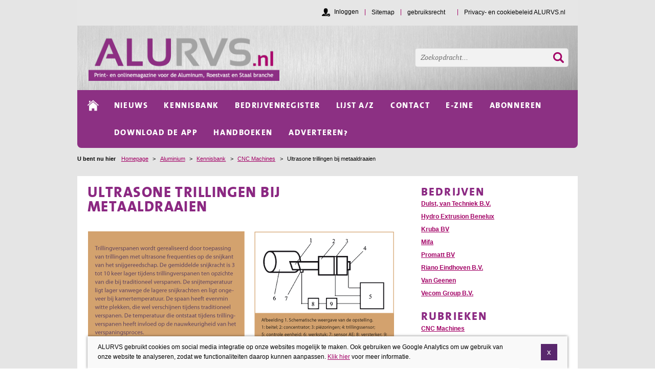

--- FILE ---
content_type: text/html; charset=utf-8
request_url: https://www.alurvs.nl/aluminium/kennisbank/cnc-machines_11/ultrasone-trillingen-bij-metaaldraaien_714/
body_size: 9100
content:
<!DOCTYPE html>
<html lang="nl">

<head>
    	<meta charset="utf-8">

	<title>Ultrasone trillingen bij metaaldraaien</title>

	<meta name="generator" content="e-Grip">
	<meta name="description" content="Het gadeslaan van mechanische processen is niet alleen van belang bij productie, maar ook bij meten en regelen. Er worden naarstig pogingen ondernomen om technologieën te ontwikkelen voor het verkrijgen van processen met hogere productiviteit, omdat er vraag is naar kortere productietijden en betere oppervlaktekwaliteit van de producten. ">
	<meta name="keywords" content="aluminium, metaaldraaien, Ultrasone trillingen, accoustische emissie, verspanen, ultrasone frequenties, cnc draaibank, piëzo-actuator, AE-signalen, ">
	<meta name="googlebot" content="noodp">
	<meta name="viewport" content="width=device-width, initial-scale=1">
	<meta name="robots" content="NOINDEX">
	<meta property="og:title" content="Ultrasone trillingen bij metaaldraaien">
	<meta property="og:url" content="https://www.alurvs.nl/aluminium/kennisbank/cnc-machines_11/ultrasone-trillingen-bij-metaaldraaien_714/">
	<meta property="og:description" content="Het gadeslaan van mechanische processen is niet alleen van belang bij productie, maar ook bij meten en regelen. Er worden naarstig pogingen ondernomen om technologieën te ontwikkelen voor het verkrijgen van processen met hogere productiviteit, omdat er vraag is naar kortere productietijden en betere oppervlaktekwaliteit van de producten">
	<meta property="og:site_name" content="AluRVS">
	<meta property="og:image" content="https://www.alurvs.nl/assets/alurvs/images/default/2015/og_logo_2021.jpg">

	<link rel="canonical" href="/aluminium/artikelen/714/" title="Ultrasone trillingen bij metaaldraaien">
	<link rel="shortcut icon" href="/assets/alurvs-1.0.55/favicon.ico">
	<link rel="home" href="/aluminium/" title="Homepage">

	<link rel="stylesheet" href="/assets/alurvs-1.0.55/css/default/screen.css">

	<link rel="stylesheet" href="/assets/alurvs-1.0.55/css/default_2015/screen.css">
	<link rel="stylesheet" media="print" href="/assets/alurvs-1.0.55/css/default/print.css">    
    <!-- Google Tag Manager -->
                    <script>(function(w,d,s,l,i){w[l]=w[l]||[];w[l].push({'gtm.start':
                    new Date().getTime(),event:'gtm.js'});var f=d.getElementsByTagName(s)[0],
                    j=d.createElement(s),dl=l!='dataLayer'?'&l='+l:'';j.async=true;j.src=
                    'https://www.googletagmanager.com/gtm.js?id='+i+dl;f.parentNode.insertBefore(j,f);
                    })(window,document,'script','dataLayer','GTM-M3T7CJ');</script>
                    <!-- End Google Tag Manager -->

    
    <script type="text/javascript">

        window.reCaptchaInitialized = false;
        window.reCaptchaKey = '6LcNe2MpAAAAAIRaaR8LIn3kLfC8qhAwB8axvRyw';
        window.reCaptchaController = new function() {

            this.onLoadQueue = [];

            this.initialize = function(onReady, onError) {

                if (window.reCaptchaInitialized) {

                    // recaptcha already loaded, fire immediately
                    onReady();

                } else {

                    if (window.reCaptchaKey != '') {

                        this.onLoadQueue.push(onReady);

                        // adding recaptcha script to head

                        var src = 'https://www.google.com/recaptcha/api.js?render=' + window.reCaptchaKey + '&onload=onReCaptchaLoad';

                        var head = document.getElementsByTagName('head').item(0);
                        var script = document.createElement('script');
                        script.setAttribute('type', 'text/javascript');
                        script.setAttribute('src', src);
                        head.appendChild(script);

                    } else {

                        // no recaptcha key found, calling error
                        if (onError != null) {
                            onError();
                        }

                    }

                }

            };

            this.reCaptchaLoaded = function() {

                // recaptcha is now loaded, process onload queue

                while (this.onLoadQueue.length > 0) {

                    var onLoad = this.onLoadQueue.shift();

                    onLoad();

                }

            }

       };

       function onReCaptchaLoad() {

           window.reCaptchaController.reCaptchaLoaded();

       }

    </script>

        
</head>


    <body class="page default">


            <!-- Google Tag Manager (noscript) -->
            <noscript><iframe src="https://www.googletagmanager.com/ns.html?id=GTM-M3T7CJ
            height="0" width="0" style="display:none;visibility:hidden"></iframe></noscript>
            <!-- End Google Tag Manager (noscript) -->

    <!--UdmComment-->
    <div id="mobilenav">
	<div class="menu"><span>Open menu</span></div>
	<div class="menu close"><span>Close menu</span></div>
	<ul>
		<li class="mail"><a href="mailto:info@2blonds.nl" data-role="button" title="Mail"><img src="/assets/alurvs-1.0.55/images/default/responsive/mail.svg" alt="Mail" title="Mail" /></a></li>
		<li class="phone"><a href="tel:0715314511" data-role="button" title="Bel"><img src="/assets/alurvs-1.0.55/images/default/responsive/phone.svg" alt="Bel" title="Bel" /></a></li>
		<li class="route"><a href="https://maps.google.nl/maps?q=2313+JS+Leiden&hl=nl&sll=51.992171,4.494086&sspn=1.332748,2.469177&hnear=2313+JS+Leiden,+Zuid-Holland&t=m&z=16&iwloc=A" data-role="button" title="Route"><img src="/assets/alurvs-1.0.55/images/default/responsive/route.svg" alt="Route" title="Route" /></a></li>
	</ul>
</div>

<div id="gototop"><span>Go to top</span></div>

    <!--/UdmComment-->
    
    <div id="container">
            
        <!--UdmComment-->
        <div id="header">
	<div id="globalnav"><h2>Globale links</h2><ul><li><a href="/aluminium/sitemap/" id="g-1"><span>Sitemap</span></a></li><li><a href="/aluminium/gebruiksrecht/" id="g-2"><span>gebruiksrecht</span></a></li><li><a href="/aluminium/privacy--en-cookiebeleid-alurvs-nl/" id="g-3"><span>Privacy- en cookiebeleid ALURVS.nl</span></a></li></ul><div class="logged-in-as"><p><a href="?action=Login&successurl=%2Faluminium%2Fkennisbank%2Fcnc-machines_11%2Fultrasone-trillingen-bij-metaaldraaien_714%2F" rel="nofollow">Inloggen</a></p></div></div><div id="quicksearch">
    <form method="get" action="/aluminium/zoek/">
        <div>
            <label for="q0">Zoeken</label>
            <input type="text" id="q0" name="q[0]" placeholder="Zoekopdracht..." value="">
                        <input class="submit" type="submit" value="Ok">
        </div>
    </form>
</div>
	<div class="inner-header">
	<h2 class="logo"><a href="/aluminium/" title="Homepage"><img src="/assets/uploads/alurvs/6/logo.png" width="788" height="190" alt="Logo"></a></h2>    </div>
</div>
        <div id="mainnav"><div class="close-mobilenav"></div><h2>Navigatie</h2><ul class="list-home"><li class="home"><a href="/aluminium/"><span>Homepage</span></a></li></ul><ul><li><a href="/aluminium/nieuws/" id="m-1"><span>Nieuws</span></a></li><li class="selected"><a href="/aluminium/kennisbank/" id="m-2"><span>Kennisbank</span></a></li><li><a href="/aluminium/bedrijvenregister/" id="m-3"><span>Bedrijvenregister</span></a></li><li><a href="/aluminium/lijst-a-z/" id="m-4"><span>Lijst A/Z</span></a></li><li><a href="/aluminium/contact/" id="m-5"><span>Contact</span></a></li><li><a href="https://www.alurvs.nl/aluminium/app/" id="m-6"><span>E-zine</span></a></li><li><a href="/aluminium/abonneren/" id="m-7"><span>abonneren</span></a></li><li><a href="/aluminium/downloaddeapp/" id="m-8"><span>download de app</span></a></li><li><a href="/aluminium/Handboeken/" id="m-9"><span>Handboeken</span></a></li><li><a href="/aluminium/adverteren/" id="m-10"><span>Adverteren?</span></a></li></div>        <div id="breadcrumbs">
<h2>U bent nu hier</h2><a href="/" title="Homepage">Homepage</a><span> > </span><a href="/aluminium/" title="Aluminium">Aluminium</a><span> > </span><a href="/aluminium/kennisbank/" title="Kennisbank">Kennisbank</a><span> > </span><a href="/aluminium/kennisbank/cnc-machines_11/" title="CNC Machines">CNC Machines</a><span> > </span><span>Ultrasone trillingen bij metaaldraaien</span></div>
        <!--/UdmComment-->
        
        
        <div class="main empty-aside-left">
<div id="article" class="page-article">
	
    
    <h1>Ultrasone trillingen bij metaaldraaien</h1>
    <div class="contenttext">
        <div id="pagebody"><div class="artikel_container">
<div class="artikel_left">
<p class="artikel_par"><strong><br/><picture><img alt="" width="600" height="231" src="/images/cached/resample/png/data/uploads/cms_visual_1127.png_1689669010_600x231.png" loading="lazy"/></picture><br/><br/>
Het gadeslaan van mechanische processen is niet alleen van belang bij productie, maar ook bij meten en regelen. Er worden naarstig pogingen ondernomen om technologieën te ontwikkelen voor het verkrijgen van processen met hogere productiviteit, omdat er vraag is naar kortere productietijden en betere oppervlaktekwaliteit van de producten. Temperatuur, gereedschapsslijtage en snijkrachten hebben de grootste invloed op deze factoren. Deze parameters kunnen tijdens het verspanen worden geschat aan de hand van accoustische emissie (AE) signalen, die worden opgewekt in de snijzone.</strong></p>
<h3 class="artikel_par">Experimenten<br/>
 </h3>
<p class="artikel_par">Skiedraite en medewerkers [1] hebben de invloed van ultrasone frequenties op het verspaningsproces onderzocht. Er werd gebruik gemaakt van een CNC-draaibank en het te verspanen materiaal bestond uit aluminium, messing en staal, waarbij alleen de snijsnelheid werd gevarieerd. Er werd voor dat doel gebruikgemaakt van een speciale snijbeitel, die was voorzien van een piëzo-actuator om ultrasone trillingen op te wekken in de snijkant van de beitel. Hiertoe werd een hoogspanningsgenerator verbonden met de piëzo-actuator. De sensor die in de nabijheid van het inzetstuk was geplaatst zond gegevens naar een computer via een dataomzetter. Afbeelding 1 geeft een schematische weergave van de opstelling. Het draaiproces werd gadegeslagen aan de hand van AE-signalen. Allereerst werd er gezocht naar een regelmatigheid in de AE-signalen en hun respons op veranderingen in het verspaningsproces, zoals bijvoorbeeld beitelslijtage. Ten tweede werd er getracht een verschil te ontdekken in de oppervlaktestructuur van het werkstuk na verspanen met en zonder trillingen. Tenslotte werd de slijtage van de inzetstukken vergeleken. Volgens de theorie moet het snijgereedschap minder slijten, wegens de lagere snijkrachten en lagere temperaturen tijdens trillingverspanen.</p>
</div>
<div class="artikel_right">
<h3 class="artikel_par">Voortgang<br/>
 </h3>
<p>Het eerste deel van de experimenten werd uitgevoerd om het frequentiebereik vast te stellen, waarbinnen het...</p></div></div></div><div id="subscription-info"><p><strong><a href="http://www.alurvs.nl/roestvast-staal/?action=CreateAccount&amp;successurl=%2Froestvast-staal%2F%3Faction%3DBuySubscription">Lees verder</a>   </strong></p></div>    </div>

    <div class="protected-article-options"><div class="get-subscription"><a class="buy-article-button" href="/aluminium/?action=CreateAccount&successurl=%2Faluminium%2F%3Faction%3DBuyArticle%26container_id%3D714%26urlpart%3D%252Faluminium%252Fkennisbank%252Fcnc-machines_11%252Fultrasone-trillingen-bij-metaaldraaien_714%252F" rel="nofollow">Dit artikel los kopen? Klik hier (€ 9,95 incl. BTW)</a><p>Heeft u al een account? Log dan eerst in en klik nogmaals op de "Artikel kopen"-link.</p>
<p>Na betaling van € 9,95 incl. BTW heeft u direct toegang tot het artikel.</p><a class="button" href="/aluminium/?action=CreateAccount&successurl=%2Faluminium%2F%3Faction%3DBuySubscription" rel="nofollow">Toegang tot alle artikelen? Klik hier (€ 299,00 excl. BTW)</a><p>Na betaling van € 299,00 excl. BTW heeft u 12 maanden 24/7 onbeperkt toegang tot alle artikelen in de Kennisbanken van Aluminium en Roestvast Staal.</p>
<ul><li>24 uur per dag onbeperkt surfen door de enorme kennisbank gevuld met honderden studies, artikelen, verhalen, cases, praktijkvoorbeelden, tabellen en verhandelingen;</li>
    <li>Wekelijks updates van de content door gerenommeerde metallurgen en mensen uit de praktijk;</li>
    <li>Grootste online kennisbank op het gebied van de materialen Aluminium en Roestvast Staal van de Benelux.</li>
</ul></div><p>Heeft u een account of bent u abonnee? Log hier in.</p><div class="loginform">

    
    <form class="basicform" method="post" action="/aluminium/kennisbank/cnc-machines_11/ultrasone-trillingen-bij-metaaldraaien_714/">
        <div class="nodisplay">
        	<input type="hidden" name="action" value="Login">
            <input type="hidden" name="successurl" value="/aluminium/kennisbank/cnc-machines_11/ultrasone-trillingen-bij-metaaldraaien_714/">
        </div>
    
        <div class="element">
            <div class="label"><label for="username">Gebruiker</label></div>
            <div class="input"><input type="text" id="username" name="username" size="12" placeholder="Gebruiker"></div>
        </div>
        <div class="element">
            <div class="label"><label for="password">Wachtwoord</label></div>
            <div class="input">
            	<input type="password" id="password" name="password" size="12" placeholder="Wachtwoord">
            </div>
        </div>
        <div class="element submit">
            <a href="/aluminium/?action=ForgotPassword">Wachtwoord vergeten</a>
            <div class="input"><input type="submit" value="Inloggen"></div>
        </div>
    </form>

</div>
</div>        
    

</div>
<div id="aside-right">
    <div class="linkbox linkbox-number-1"><h2>Bedrijven</h2><ul><li><a href="/aluminium/bedrijven/dulst-van-techniek-b-v-_1228/">Dulst, van Techniek B.V.</a></li><li><a href="/aluminium/bedrijven/hydro-extrusion-benelux_13282/">Hydro Extrusion Benelux</a></li><li><a href="/aluminium/bedrijven/kruba-bv_1860/">Kruba BV</a></li><li><a href="/aluminium/bedrijven/mifa_13122/">Mifa</a></li><li><a href="/aluminium/bedrijven/promatt-bv_4606/">Promatt BV</a></li><li class="extra-item"><a href="/aluminium/bedrijven/riano-eindhoven-b-v-_5578/">Riano Eindhoven B.V.</a></li><li class="extra-item"><a href="/aluminium/bedrijven/van-geenen_18754/">Van Geenen</a></li><li class="extra-item"><a href="/aluminium/bedrijven/vecom-group-b-v-_14980/">Vecom Group B.V.</a></li></ul></div><style>.linkbox, .linkbox_video {   }</style><div class="linkbox linkbox-number-2"><h2>Rubrieken</h2><ul><li><a href="/aluminium/rubriekenlijst/cnc-machines_1141/">CNC Machines</a></li><li><a href="/aluminium/rubriekenlijst/oppervlaktebehandeling_1153/">Oppervlaktebehandeling</a></li></ul></div><style>.linkbox, .linkbox_video {   }</style>    
</div>
</div>	<div class="row c-2 newsletter">
		
		<div class="column">
			<h2>Nieuwsbrief</h2><p>Schrijf je hier in voor de wekelijkse Nieuwsbrief en blijf op de hoogte van alle niet te missen ontwikkelingen in de Aluminium Roestvast en Staal branche!</p>		</div>
		<div class="column">
			
	
				<script>

				// create custom event to submit form
				(function () {
		              if ( typeof window.CustomEvent === "function" ) return false;

		              function CustomEvent ( event, params ) {
		                params = params || { bubbles: true, cancelable: true, detail: undefined };
		                var evt = document.createEvent('submit');
		                evt.initCustomEvent( event, params.bubbles, params.cancelable, params.detail );
		                return evt;
		               }

		              CustomEvent.prototype = window.Event.prototype;

		              window.CustomEvent = CustomEvent;

				})();

					function initRecaptchaForm(form) {

						grecaptcha.ready(function() {

							grecaptcha.execute("6LcNe2MpAAAAAIRaaR8LIn3kLfC8qhAwB8axvRyw", {action: 'subscribe'}).then(function(token) {

								var recaptchaFields = document.querySelectorAll('input[name="gReCaptchaToken"]');

								recaptchaFields.forEach(function(recaptchaField) {
									recaptchaField.value = token;
								});

								var sourceForm = document.getElementById(form.id);

								// create and submit dummy form

								var submitForm = document.createElement('form');
								submitForm.style.visibility = 'hidden';
								submitForm.method = sourceForm.getAttribute('method');
								submitForm.setAttribute('action', sourceForm.getAttribute('action'));

								var formData = new FormData(sourceForm);

								for(var pair of formData.entries()) {
								    //console.log(pair[0]+ ', '+ pair[1]);

								    var input = document.createElement('input');
								    input.setAttribute('name', pair[0]);
								    input.setAttribute('value', pair[1]);
								    submitForm.appendChild(input);

								 }

								document.body.appendChild(submitForm);
								submitForm.submit();

							});

						});

					}

					window.addEventListener("load",function(event) {

					    var checkReCaptcha = function(e) {

					        var target = e.target;

					        if (target.form) {

					            var form = target.form;

                                var reCaptchaInitialized = false;

                                if ((form.reCaptchaInitialized != null) && (form.reCaptchaInitialized == true)) {

                                    reCaptchaInitialized = true;

                                }

                                if (reCaptchaInitialized == false) {

                                    var onReady = function() {

                                        var element = form.querySelector("input.button");

                                        form.reCaptchaInitialized = true;

                                        element.addEventListener('click', function(e) { e.preventDefault(); initRecaptchaForm(e.target.form); }, false);

                                    }

                                    window.reCaptchaController.initialize(onReady);

                                }

					        }

					    }

					    var form = document.getElementById('inline_cms_form_1');

					    if (form) {

					        if (form.elements['username']) {

					            form.elements['username'].addEventListener('focus', checkReCaptcha);
                                form.elements['username'].addEventListener('input', checkReCaptcha);

                                if (form.elements['username'].value != '') {

                                    checkReCaptcha({target:form.elements['username']});

                                }

					        }

                            if (form.elements['frmemail']) {

                                form.elements['frmemail'].addEventListener('focus', checkReCaptcha);
                                form.elements['frmemail'].addEventListener('input', checkReCaptcha);

                                if (form.elements['frmemail'].value != '') {
                                    checkReCaptcha({target:form.elements['frmemail']});
                                }

                            }

					        var submitButton = form.querySelector('input.button');

					        if (submitButton) {

					            submitButton.addEventListener('focus', checkReCaptcha);
                                submitButton.addEventListener('click', checkReCaptcha);

					        }

					    }

					});
				</script>


<script type="text/javascript">
//<![CDATA[
function validate_inline_cms_form_1(frm) {
  var value = '';
  var errFlag = new Array();
  var _qfGroups = {};
  _qfMsg = '';

  value = frm.elements['frmemail'].value;
  var regex = /^[a-z0-9]+([_\.-][a-z0-9]+)*@([a-z0-9]+([\.-][a-z0-9]+)*)+\.[a-z]{2,}$/i;
  if (value != '' && !regex.test(value) && !errFlag['frmemail']) {
    errFlag['frmemail'] = true;
    _qfMsg = _qfMsg + '\n - E-mailadres: moet een geldig e-mailadres zijn';
  }

  value = frm.elements['frmemail'].value;
  if (value == '' && !errFlag['frmemail']) {
    errFlag['frmemail'] = true;
    _qfMsg = _qfMsg + '\n - Verplicht veld: E-mailadres:';
  }

  if (_qfMsg != '') {
    _qfMsg = 'Er is onjuiste informatie ingevoerd' + _qfMsg;
    _qfMsg = _qfMsg + '\nVerbeter deze velden a.u.b.';
    alert(_qfMsg);
    return false;
  }
  return true;
}
//]]>
</script>
<form action="/aluminium/mailinglijst" method="post" id="inline_cms_form_1" onsubmit="try { var myValidator = validate_cms_form_1; } catch(e) { return true; } return myValidator(this);" class="basicform inlineform"><div class="nodisplay"><input name="frmsubscribe" type="hidden" value="subscribe" />
<input name="groups[2]" type="hidden" value="1" />
<input name="gReCaptchaToken" type="hidden" value="" />
<input name="currentpage" type="hidden" value="1" />
<input name="action" type="hidden" value="SubmitForm" />
<input name="show" type="hidden" value="list" />
</div><div class="element"><div class="label"><label for="frmemail">E-mailadres:<span class="req">*</span></label></div><div class="input"><input id="frmemail" name="frmemail" type="text" value="" /></div></div><div class="element submit"><input class="button submit" name="submit" value="Aanmelden" type="submit" /></div><p class="notice">Velden met een * zijn verplicht</p></form>		</div>
	</div>

<div id="footer">

    <div class="footercolumn contact-column">
        <h2>Contactgegevens</h2><p>Uitgave van:</p>
<p><strong>2BLONDS V.O.F.</strong><br/>
De Laat de Kanterstraat 27a<br/>
2313 JS Leiden<br/><a href="mailto:info@2blonds.nl">info@2blonds.nl</a></p>
<p>BTW NL : 856430110 B01 <br/>
KvK 66180716<br/>
 </p>    </div>

    <div class="footercolumn twitter-column">
            </div>
    
    <div class="footercolumn nav-column"></div>
    <p id="props"><a href="" title=""></a></p><!--
	Script execution time: 0.5955491065979 sec.
	Memory usage: 23.025.016 bytes.
	Query time: 0s.
	Queries executed: 0
	-->
</div>
        
    </div>
        
    
    
        
    <style>#header { background-image: url(/assets/alurvs/images/default/2015/bg_header.png); }</style><style>#quicksearch .submit, #searchform .button { background-image: url(/assets/alurvs/images/default/2015/search_button.png); }</style><style>
            a,
            a:visited,
            a:active,
            a:hover,
            #quicksearch .submit,
            #mainnav ul li a:hover,
            #mainnav ul li:hover a,
            #mainnav ul li .subnav ul li a,
            .progresstext,
            ul.sitemap ul,
            ul.sitemap,
            ul.sitemap li ul li ul li a,
            #searchform .button,
            .forum a, .pollarchive a,
            #feedbackform .button,
            #feedbackform .button:hover,
            .protected-article-options .get-subscription h3,
            .forum-login-options .get-account h3,
            .account-overview h2,
    		body.page.landing .locked a,
    		body #footer .footercolumn.nav-column ul li a:hover,
    		body #header #globalnav ul li a:hover,
    		body #header #globalnav .logged-in-as a:hover
            { color: #a20065; }
            
            .page-actions a,
            .page-actions a:visited,
            .page-actions a:hover,
            .alphabet-index span a:hover, 
            .alphabet-index span a.selected,
            .list-agenda li a .more,
            #progressfill,
            .basicform .submit input,
            .subscriptionform a,
            .subscriptionform a:visited,
            .subscriptionform a:hover,
            .buy-article-button,
            .buy-article-button:visited,
            .buy-article-button:hover,
            .protected-article-options .get-subscription a.button,
            .protected-article-options .get-subscription a.button:visited,
            .protected-article-options .get-subscription a.button:hover,
            .forum-login-options .get-account a.button,
            .forum-login-options .get-account a.button:visited,
            .forum-login-options .get-account a.button:hover,
            #createaccount .extra-info,
            #terms-overlay,
            .account-overview .option .action a.button,
            .account-overview .option .action a.button:visited,
            .account-overview .option .action a.button:hover,
            .protected-article-options .loggedin-get-subscription a.button,
            .protected-article-options .loggedin-get-subscription a.button:visited,
            .protected-article-options .loggedin-get-subscription a.button:hover
            { color: #fff; background-color: #a20065; }
            
            .alphabet-index,
            .progressbar,
            .forum a, .pollarchive a,
            .pollresult div,
            #feedback,
            #preview-bar,
            .notice,
            #terms-overlay #close-terms,
    		body #footer .footercolumn.nav-column ul li,
    		body #header #globalnav ul li
            { border-color: #a20065; }
        </style><style>
            h1, h2, h3, h4, h5, h6,
            .inline-sections-middlecolumn .inline-section h2 a,
            .list-default li h2 a,
            .list-rich li h2 a,
            ul.sitemap li a,
            .linkbox .toggle-items,
    		.group-default dt h2 a
            { color: #8b2882; }
            
            #searchform,
            .searchengine .notice
            { background-color: #8b2882; }
        </style><style>
            #aside-left .contact-info,
            #article,
            #footer .footercolumn.twitter-column,
            #footer .footercolumn.news-column,
            #footer .footercolumn.banner-column,
            #footer .inlineform .element .label .input input,
            #aside-middle-homepage,
            .inline-sections-middlecolumn ul li,
            .inline-section-rich ul li .imgbox,
            .alphabet-items ul,
            .alphabet-items ul li,
            .list-agenda,
            .list-agenda li,
            .basicform, 
            .basicform input, 
            .basicform textarea, 
            .basicform select,
            .basicform .submit,
            ul.sitemap li a { border-color: #efefef; }    
        </style><style>
            #mainnav ,
            .protected-article-options h2,
            .forum-login-options h2,
            .notice,
            .forum thead th, .topic thead th, .pollarchive thead th
            { background-color: #8c3083; }
        </style><style>
            .forum, .topic, .pollarchive,
            .forum tbody th, .forum tbody td, .pollarchive tbody th, .pollarchive tbody td,
            .forum tr, .topic tr, .pollarchive tr
            { border-color: #8c3083; }
        </style><style>
            #mainnav ul li .subnav ul,
            .alphabet-index span
            { background-color: #e6dee9; }
        </style><style>
            #footer,
            #aside-right-homepage .inline-section-0,
            #cboxCurrent
            { background-color: #efefef; }
        </style><style>
        @media only screen and (max-width: 768px) {
                 #container #header { background-color: #8b2882; }   
        }
        </style>    
    
    

<script type="text/javascript">
/* <![CDATA[ */
var google_conversion_id = 944272941;
var google_custom_params = window.google_tag_params;
var google_remarketing_only = true;
/* ]]> */
</script>
<script type="text/javascript" src="//www.googleadservices.com/pagead/conversion.js">
</script>
<noscript>
<div style="display:inline;">
<img height="1" width="1" style="border-style:none;" alt="" src="//googleads.g.doubleclick.net/pagead/viewthroughconversion/944272941/?value=0&amp;guid=ON&amp;script=0"/>
</div>
</noscript>


<!-- Facebook Pixel Code -->
<script>
    !function(f,b,e,v,n,t,s)
    {if(f.fbq)return;n=f.fbq=function(){n.callMethod?
    n.callMethod.apply(n,arguments):n.queue.push(arguments)};
    if(!f._fbq)f._fbq=n;n.push=n;n.loaded=!0;n.version='2.0';
    n.queue=[];t=b.createElement(e);t.async=!0;
    t.src=v;s=b.getElementsByTagName(e)[0];
    s.parentNode.insertBefore(t,s)}(window,document,'script',
    'https://connect.facebook.net/en_US/fbevents.js');

    fbq('init', '186605681965966'); 
    fbq('track', 'PageView');
</script>
<noscript>
    <img height="1" width="1" src="https://www.facebook.com/tr?id=186605681965966&ev=PageView&noscript=1"/>
</noscript>
<!-- End Facebook Pixel Code -->


	<script type="text/javascript" src="/assets/alurvs-1.0.55/jscript/jquery-1.7.2.min.js"></script>
	<script type="text/javascript" src="/assets/alurvs-1.0.55/jscript/package.js"></script>
	<script type="text/javascript" src="/assets/alurvs-1.0.55/jscript/event.js"></script>
	<script type="text/javascript" src="/assets/alurvs-1.0.55/jscript/cms.js"></script>
	<script type="text/javascript" src="/assets/alurvs-1.0.55/jscript/responsive-tables.js"></script>
	<script type="text/javascript" src="/assets/alurvs-1.0.55/jscript/cookieNotification.js"></script>
	<script type="text/javascript" src="https://www.googletagmanager.com/gtag/js?id=G-T99YBLPGYZ"></script>


	<script type="text/javascript">
		//<![CDATA[
		cms.Lang.setText("Back", "Terug");
		
            var cm = new cookieMonster({
                "text_description":"ALURVS gebruikt cookies om social media integratie op onze websites mogelijk te maken. Ook gebruiken we Google Analytics om uw gebruik van onze website te analyseren, zodat we functionaliteiten daarop kunnen aanpassen. <a href=\"\/cookiebeleid\/\">Klik hier<\/a> voor meer informatie."
            });
        
		var gtmAccount = "GTM-M3T7CJ";
		$(function() {
		$("#mobilenav .menu").bind("click", function () {
			$("body").toggleClass("mainnav-opened");
		});
		$("#mobilenav .menu.close").bind("click", function () {
			$("body").toggleClass("mainnav-closed");
		});
		if (document.documentElement.clientWidth <= 960) {
			$(window).scroll(function() {
	    		if ($(this).scrollTop()) {
	        		$("#gototop").fadeIn();
	    		} else {
	        		$("#gototop").fadeOut();
	    		}
			});
			$("#gototop").bind("click", function () {
				$("html, body").animate({ scrollTop: 0 }, "fast");
	  			return false;
			});
		}
	});
		$(function() {
		if (document.documentElement.clientWidth <= 960) {
			$("#globalnav").appendTo("#header .inner-header");
			$("#quicksearch").appendTo("#header .inner-header");
		}
	});
		(function(i,s,o,g,r,a,m){i['GoogleAnalyticsObject']=r;i[r]=i[r]||function(){
(i[r].q=i[r].q||[]).push(arguments)},i[r].l=1*new Date();a=s.createElement(o),
m=s.getElementsByTagName(o)[0];a.async=1;a.src=g;m.parentNode.insertBefore(a,m)
})(window,document,'script','https://www.google-analytics.com/analytics.js','ga');

ga('create', 'UA-34762818-1', 'auto');
ga('set', 'anonymizeIp', true);
ga('send', 'pageview');

		window.dataLayer = window.dataLayer || [];
function gtag(){dataLayer.push(arguments);}
gtag('js', new Date());

gtag('config', 'G-T99YBLPGYZ', { 'anonymize_ip': true });

		cm.init();
		//]]>
	</script>

    </body>
</html>
